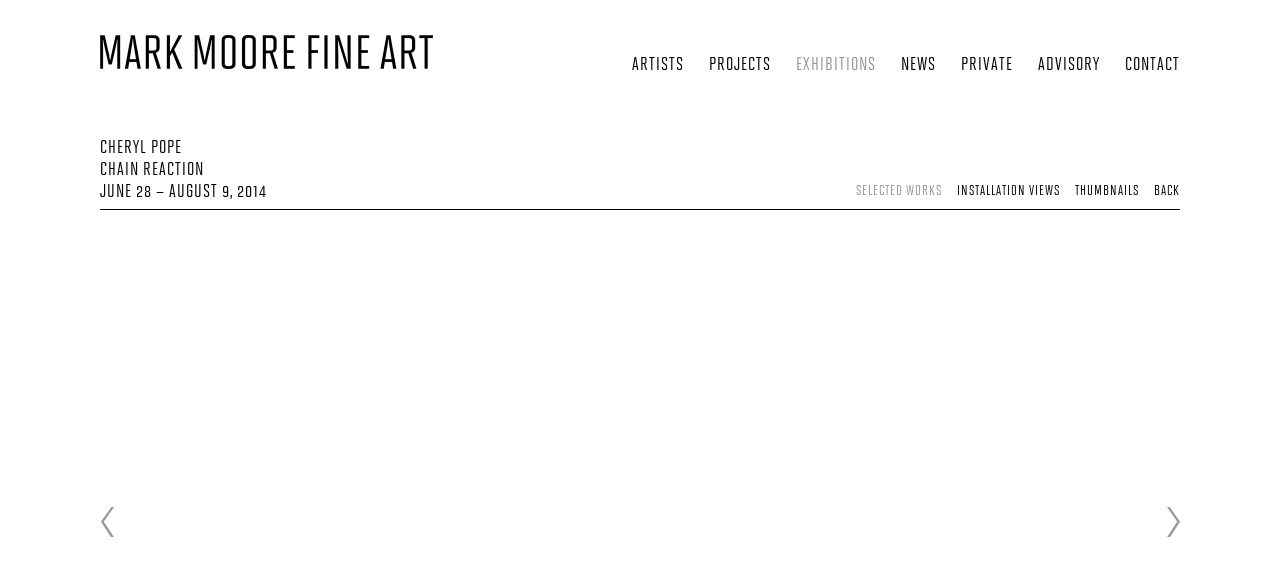

--- FILE ---
content_type: text/html; charset=UTF-8
request_url: https://www.markmoorefineart.com/exhibitions/cheryl-pope
body_size: 49925
content:
    <!DOCTYPE html>
    <html lang="en">
    <head>
        <meta charset='utf-8'>
        <meta content='width=device-width, initial-scale=1.0, user-scalable=yes' name='viewport'>

        
        <link rel="stylesheet" href="https://cdnjs.cloudflare.com/ajax/libs/Swiper/4.4.6/css/swiper.min.css"
              integrity="sha256-5l8WteQfd84Jq51ydHtcndbGRvgCVE3D0+s97yV4oms=" crossorigin="anonymous" />

                    <link rel="stylesheet" href="/build/basicLeftBase.bb0ae74c.css">

        
        
        
        
                        <meta name="description" content="Mark Moore Gallery proudly presents &quot;Chain Reaction,&quot; a solo exhibition of mixed-media sculpture, photography, video, and installation by Chicago-based artist Cheryl Pope. This latest body of work is a continuation of the research conducted for her &quot;Just Yell&quot; exhibition in 2013, which investigates segregation, youth violence, power, and privilege as relating specifically to the bodily identity. Throughout the research and production of her work, Pope continues to explore her own mis-education about race, authority, history, and identity all the while searching to deconstruct the sociopolitical systems at play.Known for its alarming murder rate, the city of Chicago serves as Pope&#039;s primary motivation for examining how issues of connectivity and community affect its largely segregated neighborhoods.  Works such as &quot;Black_White (Broach)&quot; (2014) visualize the racial tension of the city by literally linking the words &quot;black&quot; and &quot;white&quot; together with faux gold chains – thus creating two large broaches that, if worn, would adjoin two individuals. The interwoven broaches suggest the need for communal dialogue, and also illustrate how the effects of violence on one individual is intrinsically linked to that of another. Her video &quot;One of Many, One&quot; (2014) further delves into the seemingly inexhaustible chain reaction created by gun violence. The video portrays a series of Chicago youth dressing themselves in memorial &quot;RIP&quot; t-shirts. Beginning with an individual putting on one shirt, the video progresses in a similar fashion to a cumulative song – each subsequent youth wears one more shirt than the individual preceding him or her, and each new shirt bears their predecessor’s face. The accumulating loss grows increasingly personal as each successor is faced with the reality that they are next in line to be mourned. Other works such as &quot;Too Young to Die&quot; (2014) and &quot;In Loving Memory (altar)&quot; (2014) metaphorically symbolize the tragic loss of Chicago’s young populations. As an extension of her work, the artist has invited a guest to attend the opening: Britteney Black Rose Kapri, a teaching artist and author of WINONA AND WINTHROP, a collection of poems heralded as &quot;relentless; they push your cheek against the concrete of girl life in the city, and demand you breathe deep.&quot; by critic Krista Franklin. Kapri will perform a selection of her poetry at the opening. Also performing at the opening will be members of Street Poets Inc., a non-profit organization that provides poetic license and oulets to &quot;at-risk youth in the juvenile detention facilities, schools and streets of Los Angeles County to discover and develop their voices as writers, artists and human beings.&quot; Pope received her Masters in Design in 2010 from the School of the Art Institute of Chicago – as a recipient of a Full Tuition Merit Scholarship -- and her Bachelors in Fine Arts from the same institute in 2003. In the past eight years, her work has been included in many group exhibitions, including those at the Evanston Art Center (IL), Boomerang (IL), Swimming Pool Projects (IL), Museum of Contemporary Art Chicago (IL), the School of the Art Institute of Chicago (IL), and The Morgan Conservatory (OH). Her work is included in the permanent collections of the Museum of Contemporary Art San Diego (CA), Honolulu Museum of Art (HI), and Sweeney Art Gallery, University of California Riverside (CA).">



<title>Cheryl Pope - Exhibitions - Mark Moore Fine Art</title>

    <link rel="shortcut icon" href="https://s3.amazonaws.com/files.collageplatform.com.prod/image_cache/favicon/application/581c5e0c84184e51358b4568/7e64dedf59a4fef0cfc6930b08fe3ecc.png">


	<meta property="og:description" content="Mark Moore Gallery proudly presents &quot;Chain Reaction,&quot; a solo exhibition of mixed-media sculpture, photography, video, and installation by Chicago-based artist Cheryl Pope. This latest body of work is a continuation of the research conducted for her &quot;Just Yell&quot; exhibition in 2013, which investigates segregation, youth violence, power, and privilege as relating specifically to the bodily identity. Throughout the research and production of her work, Pope continues to explore her own mis-education about race, authority, history, and identity all the while searching to deconstruct the sociopolitical systems at play.Known for its alarming murder rate, the city of Chicago serves as Pope&#039;s primary motivation for examining how issues of connectivity and community affect its largely segregated neighborhoods.  Works such as &quot;Black_White (Broach)&quot; (2014) visualize the racial tension of the city by literally linking the words &quot;black&quot; and &quot;white&quot; together with faux gold chains – thus creating two large broaches that, if worn, would adjoin two individuals. The interwoven broaches suggest the need for communal dialogue, and also illustrate how the effects of violence on one individual is intrinsically linked to that of another. Her video &quot;One of Many, One&quot; (2014) further delves into the seemingly inexhaustible chain reaction created by gun violence. The video portrays a series of Chicago youth dressing themselves in memorial &quot;RIP&quot; t-shirts. Beginning with an individual putting on one shirt, the video progresses in a similar fashion to a cumulative song – each subsequent youth wears one more shirt than the individual preceding him or her, and each new shirt bears their predecessor’s face. The accumulating loss grows increasingly personal as each successor is faced with the reality that they are next in line to be mourned. Other works such as &quot;Too Young to Die&quot; (2014) and &quot;In Loving Memory (altar)&quot; (2014) metaphorically symbolize the tragic loss of Chicago’s young populations. As an extension of her work, the artist has invited a guest to attend the opening: Britteney Black Rose Kapri, a teaching artist and author of WINONA AND WINTHROP, a collection of poems heralded as &quot;relentless; they push your cheek against the concrete of girl life in the city, and demand you breathe deep.&quot; by critic Krista Franklin. Kapri will perform a selection of her poetry at the opening. Also performing at the opening will be members of Street Poets Inc., a non-profit organization that provides poetic license and oulets to &quot;at-risk youth in the juvenile detention facilities, schools and streets of Los Angeles County to discover and develop their voices as writers, artists and human beings.&quot; Pope received her Masters in Design in 2010 from the School of the Art Institute of Chicago – as a recipient of a Full Tuition Merit Scholarship -- and her Bachelors in Fine Arts from the same institute in 2003. In the past eight years, her work has been included in many group exhibitions, including those at the Evanston Art Center (IL), Boomerang (IL), Swimming Pool Projects (IL), Museum of Contemporary Art Chicago (IL), the School of the Art Institute of Chicago (IL), and The Morgan Conservatory (OH). Her work is included in the permanent collections of the Museum of Contemporary Art San Diego (CA), Honolulu Museum of Art (HI), and Sweeney Art Gallery, University of California Riverside (CA)." />

	<meta property="twitter:description" content="Mark Moore Gallery proudly presents &quot;Chain Reaction,&quot; a solo exhibition of mixed-media sculpture, photography, video, and installation by Chicago-based artist Cheryl Pope. This latest body of work is a continuation of the research conducted for her &quot;Just Yell&quot; exhibition in 2013, which investigates segregation, youth violence, power, and privilege as relating specifically to the bodily identity. Throughout the research and production of her work, Pope continues to explore her own mis-education about race, authority, history, and identity all the while searching to deconstruct the sociopolitical systems at play.Known for its alarming murder rate, the city of Chicago serves as Pope&#039;s primary motivation for examining how issues of connectivity and community affect its largely segregated neighborhoods.  Works such as &quot;Black_White (Broach)&quot; (2014) visualize the racial tension of the city by literally linking the words &quot;black&quot; and &quot;white&quot; together with faux gold chains – thus creating two large broaches that, if worn, would adjoin two individuals. The interwoven broaches suggest the need for communal dialogue, and also illustrate how the effects of violence on one individual is intrinsically linked to that of another. Her video &quot;One of Many, One&quot; (2014) further delves into the seemingly inexhaustible chain reaction created by gun violence. The video portrays a series of Chicago youth dressing themselves in memorial &quot;RIP&quot; t-shirts. Beginning with an individual putting on one shirt, the video progresses in a similar fashion to a cumulative song – each subsequent youth wears one more shirt than the individual preceding him or her, and each new shirt bears their predecessor’s face. The accumulating loss grows increasingly personal as each successor is faced with the reality that they are next in line to be mourned. Other works such as &quot;Too Young to Die&quot; (2014) and &quot;In Loving Memory (altar)&quot; (2014) metaphorically symbolize the tragic loss of Chicago’s young populations. As an extension of her work, the artist has invited a guest to attend the opening: Britteney Black Rose Kapri, a teaching artist and author of WINONA AND WINTHROP, a collection of poems heralded as &quot;relentless; they push your cheek against the concrete of girl life in the city, and demand you breathe deep.&quot; by critic Krista Franklin. Kapri will perform a selection of her poetry at the opening. Also performing at the opening will be members of Street Poets Inc., a non-profit organization that provides poetic license and oulets to &quot;at-risk youth in the juvenile detention facilities, schools and streets of Los Angeles County to discover and develop their voices as writers, artists and human beings.&quot; Pope received her Masters in Design in 2010 from the School of the Art Institute of Chicago – as a recipient of a Full Tuition Merit Scholarship -- and her Bachelors in Fine Arts from the same institute in 2003. In the past eight years, her work has been included in many group exhibitions, including those at the Evanston Art Center (IL), Boomerang (IL), Swimming Pool Projects (IL), Museum of Contemporary Art Chicago (IL), the School of the Art Institute of Chicago (IL), and The Morgan Conservatory (OH). Her work is included in the permanent collections of the Museum of Contemporary Art San Diego (CA), Honolulu Museum of Art (HI), and Sweeney Art Gallery, University of California Riverside (CA)." />

        
        <link rel="stylesheet" type="text/css" href="/style.39533e148f7e7122a6f82912dc157c6a.css"/>


        
            <script type="text/javascript">
        if (!location.hostname.match(/^www\./)) {
          if (['markmoorefineart.com'].indexOf(location.hostname) > -1) {
            location.href = location.href.replace(/^(https?:\/\/)/, '$1www.')
          }
        }
    </script>


        <script src="//ajax.googleapis.com/ajax/libs/jquery/1.11.2/jquery.min.js"></script>

        <script src="https://cdnjs.cloudflare.com/ajax/libs/Swiper/4.4.6/js/swiper.min.js"
                integrity="sha256-dl0WVCl8jXMBZfvnMeygnB0+bvqp5wBqqlZ8Wi95lLo=" crossorigin="anonymous"></script>

        <script src="https://cdnjs.cloudflare.com/ajax/libs/justifiedGallery/3.6.5/js/jquery.justifiedGallery.min.js"
                integrity="sha256-rhs3MvT999HOixvXXsaSNWtoiKOfAttIR2dM8QzeVWI=" crossorigin="anonymous"></script>

        <script>window.jQuery || document.write('<script src=\'/build/jquery.8548b367.js\'><\/script>');</script>

                    <script src="/build/runtime.d94b3b43.js"></script><script src="/build/jquery.8548b367.js"></script>
            <script src="/build/jquery.nicescroll.min.js.db5e58ee.js"></script>
            <script src="/build/jquery.lazyload.min.js.32226264.js"></script>
            <script src="/build/vendorJS.fffaa30c.js"></script>
        
        <script src="https://cdnjs.cloudflare.com/ajax/libs/jarallax/1.12.4/jarallax.min.js" integrity="sha512-XiIA4eXSY4R7seUKlpZAfPPNz4/2uzQ+ePFfimSk49Rtr/bBngfB6G/sE19ti/tf/pJ2trUbFigKXFZLedm4GQ==" crossorigin="anonymous" referrerpolicy="no-referrer"></script>

                    <script type="text/javascript">
                var langInUrl = false;
                var closeText = "Close";
                var zoomText = "Zoom";
            </script>
        
        <script type="text/javascript">
                        $(document).ready(function () {
                $('body>#supersized, body>#supersized-loader').remove();
            });
            var screens = {
        'selected-works': {
            masterType: 'imagewithdescription',
            configuration: ["enable_thumbnail_view"]
        },
        'installation-views': {
            masterType: 'imagewithdescription',
            configuration: ["enable_thumbnail_view"]
        },
    };
var frontendParams = {
    currentScreen: null,
};


        </script>

                    <script src="/build/headerCompiledJS.3b1cf68a.js"></script>
        
        
        <script src="/build/frontendBase.4818ec01.js"></script>

        
        
        
                    <script type="text/javascript" src="/scripts.7f6901ed0a3ffe42c4298ca5b5990c2a.js"></script>

                <script src="https://www.recaptcha.net/recaptcha/api.js?render=6LfIL6wZAAAAAPw-ECVAkdIFKn-8ZQe8-N_5kUe8"></script>
    </head>
    <body data-email-protected=""
          data-section-key="exhibitions"
          data-section-id="581c5e0c84184e51358b4578"
         class="
                                    s-exhibitions            detail-page            
        ">
                <input type="hidden" value="" id="email-protected-header"/>
        <input type="hidden" value="" id="email-protected-description"/>
        <input type="hidden" value="First Name" id="email-protected-first-name-field-text"/>
        <input type="hidden" value="Last Name" id="email-protected-last-name-field-text"/>
        <input type="hidden" value="Email" id="email-protected-email-field-text"/>
        <input type="hidden" value="Subscribe" id="email-protected-subscribe-button-text"/>

                    <header class='main-header
                '>
                <div class='container'>
                    <a class='logo' href='/'><img itemprop="image" class="alt-standard" alt="Mark Moore Fine Art" src="https://s3.amazonaws.com/files.collageplatform.com.prod/application/581c5e0c84184e51358b4568/25c88fda07250b158641a98c55044de1.png" width="333"/></a><nav class='main'><a href="/artists">Artists</a><a href="/projects">Projects</a><a href="/exhibitions" class="active">Exhibitions</a><a href="https://markmooregalleryblog.com/" target="_blank">News</a><a href="http://private.markmoorefineart.com/private-login" target="_blank">Private</a><a href="/advisory">Advisory</a><a href="/contact">Contact</a></nav><nav class='languages'></nav><div class="mobile-menu-wrapper"><nav class='mobile'><a class="menu" href="#">Menu</a><div class="navlinks"><a href="/artists">Artists</a><a href="/projects">Projects</a><a href="/exhibitions" class="active">Exhibitions</a><a href="https://markmooregalleryblog.com/" target="_blank">News</a><a href="http://private.markmoorefineart.com/private-login" target="_blank">Private</a><a href="/advisory">Advisory</a><a href="/contact">Contact</a></div></nav></div>
                </div>
            </header>
                <div id="contentWrapper" tabindex="-1" class="contentWrapper">
                        


  
            <section id='selected-works'>
                                                            

                        
<div id="multiple-slider-container"><div id="screen-selected-works"><div id="selected-works"><div class="container"><header class='section-header  divider '><span class='item-header'><h1>Cheryl Pope</h1><h2>Chain Reaction</h2><h3>June 28 – August 9, 2014</h3></span><nav class='slider-features '><a class='selected-works ajax active-default                 active'
                   data-target="#slider-container"
                   data-view="slider"
                   data-screen="selected-works"
                   data-urls="/exhibitions/cheryl-pope/selected-works?view=slider"
                   href="/exhibitions/cheryl-pope/selected-works?view=slider"
                                                               
                                            data-lang-en="/exhibitions/cheryl-pope/selected-works?view=slider"
                        
                                   ><span>Selected Works</span></a><a class='installation-views ajax active-default                '
                   data-target="#slider-container"
                   data-view="slider"
                   data-screen="installation-views"
                   data-urls="/exhibitions/cheryl-pope/installation-views?view=slider"
                   href="/exhibitions/cheryl-pope/installation-views?view=slider"
                                                               
                                            data-lang-en="/exhibitions/cheryl-pope/installation-views?view=slider"
                        
                                   ><span>Installation Views</span></a><a class='ajax link-thumbnails'
                   data-target="#slider-container"
                   data-view="thumbnails"
                   data-screen="installation-views"
                   data-urls="/exhibitions/cheryl-pope/installation-views?view=multiple-thumbnails"
                    href="/exhibitions/cheryl-pope/installation-views?view=multiple-thumbnails"
                                                                
                                            data-lang-en="/exhibitions/cheryl-pope/installation-views?view=multiple-thumbnails"
                        
                ><span>Thumbnails</span></a><a href='/' class="link-back back-link back">Back</a></nav></header></div><div id='slider-container'>
 
                        <div id='screen-selected-works' >
                    
            
                            <div class='container
                    '>
            
                                        <div id='selected-works-container'>
            <div class='
                slider                                 full-slider
                
                                '
                            >

            
                            <div data-screen="selected-works"
     class='fader-items
     
               bx-preload
          '
    >
                                                                                            <div class='slide'>
    <div class="slide-wrapper">
    
                            <figure class="">
                <img
        class='
            enlarge                                    bx-image        '
                                                data-href="/exhibitions/cheryl-pope/selected-works?view=enlarge"
                            data-slide='1'
        data-src='https://static-assets.artlogic.net/w_1010,h_580,c_limit/exhibit-e/581c5e0c84184e51358b4568/096a930163f5111411aa668bb60fadf7.jpg'        data-enlarge='https://static-assets.artlogic.net/w_1800,h_1800,c_limit/exhibit-e/581c5e0c84184e51358b4568/096a930163f5111411aa668bb60fadf7.jpg'                alt=''
                >
            </figure>
        
        <figcaption>
            <p>Black_White Broach, 2014 / gold chain, industrial felt, metallic thread, plywood, insulation foam, aluminum, steel, and auto paint / overall dims: 216 x 2.5 x 48 inches</p>
                                                    <div class="links">
                                                                <a class="inquire"
   data-href="/exhibitions/cheryl-pope/selected-works?view=inquire&amp;image=581c5e4e84184e51358b644e&amp;sliderName=selected-works&amp;sliderPosition=1" href="#">
    Inquire
</a>

                                    </div>
                    </figcaption>
            </div>
</div>
                                                                                                <div class='slide'>
    <div class="slide-wrapper">
    
                            <figure class="">
                <img
        class='
            enlarge                                    bx-image        '
                                                data-href="/exhibitions/cheryl-pope/selected-works?view=enlarge"
                            data-slide='2'
        data-src='https://static-assets.artlogic.net/w_1010,h_580,c_limit/exhibit-e/581c5e0c84184e51358b4568/b40dd14657a2f026598099bee3f191cc.jpg'        data-enlarge='https://static-assets.artlogic.net/w_1800,h_1800,c_limit/exhibit-e/581c5e0c84184e51358b4568/b40dd14657a2f026598099bee3f191cc.jpg'                alt=''
                >
            </figure>
        
        <figcaption>
            <p>Don't Tip the Scale, 2014 / high polished brass and all-clear coated / 60 x 107 x 5 inches</p>
                                                    <div class="links">
                                                                <a class="inquire"
   data-href="/exhibitions/cheryl-pope/selected-works?view=inquire&amp;image=581c5e4e84184e51358b6450&amp;sliderName=selected-works&amp;sliderPosition=1" href="#">
    Inquire
</a>

                                    </div>
                    </figcaption>
            </div>
</div>
                                                                                                <div class='slide'>
    <div class="slide-wrapper">
    
                            <figure class="">
                <img
        class='
            enlarge                                    bx-image        '
                                                data-href="/exhibitions/cheryl-pope/selected-works?view=enlarge"
                            data-slide='3'
        data-src='https://static-assets.artlogic.net/w_1010,h_580,c_limit/exhibit-e/581c5e0c84184e51358b4568/4b99ba9ed8b3d901cce62fc47393e093.png'        data-enlarge='https://static-assets.artlogic.net/w_1800,h_1800,c_limit/exhibit-e/581c5e0c84184e51358b4568/4b99ba9ed8b3d901cce62fc47393e093.png'                alt=''
                >
            </figure>
        
        <figcaption>
            <p>Chain Reaction ONE, 2014 / Ilford Pearl inkjet print / 43.75 x 30 inches / edition of 3 + 2 AP</p>
                                                    <div class="links">
                                                                <a class="inquire"
   data-href="/exhibitions/cheryl-pope/selected-works?view=inquire&amp;image=581c5e4e84184e51358b6452&amp;sliderName=selected-works&amp;sliderPosition=1" href="#">
    Inquire
</a>

                                    </div>
                    </figcaption>
            </div>
</div>
                                                                                                <div class='slide'>
    <div class="slide-wrapper">
    
                            <figure class="">
                <img
        class='
            enlarge                                    bx-image        '
                                                data-href="/exhibitions/cheryl-pope/selected-works?view=enlarge"
                            data-slide='4'
        data-src='https://static-assets.artlogic.net/w_1010,h_580,c_limit/exhibit-e/581c5e0c84184e51358b4568/ac7e00268ae9624cc67825426bb5282a.jpg'        data-enlarge='https://static-assets.artlogic.net/w_1800,h_1800,c_limit/exhibit-e/581c5e0c84184e51358b4568/ac7e00268ae9624cc67825426bb5282a.jpg'                alt=''
                >
            </figure>
        
        <figcaption>
            <p>Chain Reaction TWO, 2014 / Ilford Pearl inkjet print / 24 x 14.2 inches / edition of 3 + 2 AP</p>
                                                    <div class="links">
                                                                <a class="inquire"
   data-href="/exhibitions/cheryl-pope/selected-works?view=inquire&amp;image=581c5e4e84184e51358b6454&amp;sliderName=selected-works&amp;sliderPosition=1" href="#">
    Inquire
</a>

                                    </div>
                    </figcaption>
            </div>
</div>
                                                                                                <div class='slide'>
    <div class="slide-wrapper">
    
                            <figure class="">
                <img
        class='
            enlarge                                    bx-image        '
                                                data-href="/exhibitions/cheryl-pope/selected-works?view=enlarge"
                            data-slide='5'
        data-src='https://static-assets.artlogic.net/w_1010,h_580,c_limit/exhibit-e/581c5e0c84184e51358b4568/a9359805c8b5a1176681efc6b6211d44.png'        data-enlarge='https://static-assets.artlogic.net/w_1800,h_1800,c_limit/exhibit-e/581c5e0c84184e51358b4568/a9359805c8b5a1176681efc6b6211d44.png'                alt=''
                >
            </figure>
        
        <figcaption>
            <p>Chain Reaction THREE, 2014 / Ilford Pearl inkjet print / 24 x 30.4 inches / edition of 3 + 2 AP</p>
                                                    <div class="links">
                                                                <a class="inquire"
   data-href="/exhibitions/cheryl-pope/selected-works?view=inquire&amp;image=581c5e4e84184e51358b6456&amp;sliderName=selected-works&amp;sliderPosition=1" href="#">
    Inquire
</a>

                                    </div>
                    </figcaption>
            </div>
</div>
                                                                                                <div class='slide'>
    <div class="slide-wrapper">
    
                            <figure class="">
                <img
        class='
            enlarge                                    bx-image        '
                                                data-href="/exhibitions/cheryl-pope/selected-works?view=enlarge"
                            data-slide='6'
        data-src='https://static-assets.artlogic.net/w_1010,h_580,c_limit/exhibit-e/581c5e0c84184e51358b4568/9124bc6b5c4bb9e65502321a1388a598.png'        data-enlarge='https://static-assets.artlogic.net/w_1800,h_1800,c_limit/exhibit-e/581c5e0c84184e51358b4568/9124bc6b5c4bb9e65502321a1388a598.png'                alt=''
                >
            </figure>
        
        <figcaption>
            <p>Chain Reaction FOUR, 2014 / Ilford Pearl inkjet print / 24 x 18.7 inches / edition of 3 + 2 AP</p>
                                                    <div class="links">
                                                                <a class="inquire"
   data-href="/exhibitions/cheryl-pope/selected-works?view=inquire&amp;image=581c5e4e84184e51358b6458&amp;sliderName=selected-works&amp;sliderPosition=1" href="#">
    Inquire
</a>

                                    </div>
                    </figcaption>
            </div>
</div>
                                                                                                <div class='slide'>
    <div class="slide-wrapper">
    
                            <figure class="">
                <img
        class='
            enlarge                                    bx-image        '
                                                data-href="/exhibitions/cheryl-pope/selected-works?view=enlarge"
                            data-slide='7'
        data-src='https://static-assets.artlogic.net/w_1010,h_580,c_limit/exhibit-e/581c5e0c84184e51358b4568/cbea1027311989e879a1fc948e6b9309.png'        data-enlarge='https://static-assets.artlogic.net/w_1800,h_1800,c_limit/exhibit-e/581c5e0c84184e51358b4568/cbea1027311989e879a1fc948e6b9309.png'                alt=''
                >
            </figure>
        
        <figcaption>
            <p>Chain Reaction FIVE, 2014 / Ilford Pearl inkjet print / 44.9 x 30 inches / edition of 3 + 2 AP</p>
                                                    <div class="links">
                                                                <a class="inquire"
   data-href="/exhibitions/cheryl-pope/selected-works?view=inquire&amp;image=581c5e4e84184e51358b645a&amp;sliderName=selected-works&amp;sliderPosition=1" href="#">
    Inquire
</a>

                                    </div>
                    </figcaption>
            </div>
</div>
                                                                                                <div class='slide'>
    <div class="slide-wrapper">
    
                            <figure class="">
                <img
        class='
            enlarge                                    bx-image        '
                                                data-href="/exhibitions/cheryl-pope/selected-works?view=enlarge"
                            data-slide='8'
        data-src='https://static-assets.artlogic.net/w_1010,h_580,c_limit/exhibit-e/581c5e0c84184e51358b4568/092db014c507570752c75182c481a849.jpg'        data-enlarge='https://static-assets.artlogic.net/w_1800,h_1800,c_limit/exhibit-e/581c5e0c84184e51358b4568/092db014c507570752c75182c481a849.jpg'                alt=''
                >
            </figure>
        
        <figcaption>
            <p>Chain Reaction SIX, 2014 / Ilford Pearl inkjet print / 24 x 30.9inches / edition of 3 + 2 AP</p>
                                                    <div class="links">
                                                                <a class="inquire"
   data-href="/exhibitions/cheryl-pope/selected-works?view=inquire&amp;image=581c5e4e84184e51358b645c&amp;sliderName=selected-works&amp;sliderPosition=1" href="#">
    Inquire
</a>

                                    </div>
                    </figcaption>
            </div>
</div>
                                                                                                <div class='slide'>
    <div class="slide-wrapper">
    
                            <figure class="">
                <img
        class='
            enlarge                                    bx-image        '
                                                data-href="/exhibitions/cheryl-pope/selected-works?view=enlarge"
                            data-slide='9'
        data-src='https://static-assets.artlogic.net/w_1010,h_580,c_limit/exhibit-e/581c5e0c84184e51358b4568/e3c1146e63fe1626103b2ba49dd132cd.png'        data-enlarge='https://static-assets.artlogic.net/w_1800,h_1800,c_limit/exhibit-e/581c5e0c84184e51358b4568/e3c1146e63fe1626103b2ba49dd132cd.png'                alt=''
                >
            </figure>
        
        <figcaption>
            <p>Chain Reaction SEVEN, 2014 / Ilford Pearl inkjet print / 17 x 18 inches edition of 3 + 2 AP</p>
                                                    <div class="links">
                                                                <a class="inquire"
   data-href="/exhibitions/cheryl-pope/selected-works?view=inquire&amp;image=581c5e4e84184e51358b645e&amp;sliderName=selected-works&amp;sliderPosition=1" href="#">
    Inquire
</a>

                                    </div>
                    </figcaption>
            </div>
</div>
                                                                                                <div class='slide'>
    <div class="slide-wrapper">
    
                            <figure class="">
                <img
        class='
            enlarge                                    bx-image        '
                                                data-href="/exhibitions/cheryl-pope/selected-works?view=enlarge"
                            data-slide='10'
        data-src='https://static-assets.artlogic.net/w_1010,h_580,c_limit/exhibit-e/581c5e0c84184e51358b4568/dc9a6faf75884d147f4a16dfc292ba7e.png'        data-enlarge='https://static-assets.artlogic.net/w_1800,h_1800,c_limit/exhibit-e/581c5e0c84184e51358b4568/dc9a6faf75884d147f4a16dfc292ba7e.png'                alt=''
                >
            </figure>
        
        <figcaption>
            <p>Chain Reaction EIGHT, 2014 / Ilford Pearl inkjet print / 40 x 20 inches / edition of 3 + 2 AP</p>
                                                    <div class="links">
                                                                <a class="inquire"
   data-href="/exhibitions/cheryl-pope/selected-works?view=inquire&amp;image=581c5e4e84184e51358b6460&amp;sliderName=selected-works&amp;sliderPosition=1" href="#">
    Inquire
</a>

                                    </div>
                    </figcaption>
            </div>
</div>
                </div>
            
                        <div class="bx-thumbs">
                                                            <a href="" data-slide-index="0">
                             <img itemprop="image" src="https://static-assets.artlogic.net/w_260,h_180,c_limit/exhibit-e/581c5e0c84184e51358b4568/096a930163f5111411aa668bb60fadf7.jpg"
                                  srcset="https://static-assets.artlogic.net/w_130,h_90,c_limit/exhibit-e/581c5e0c84184e51358b4568/096a930163f5111411aa668bb60fadf7.jpg 1x, https://static-assets.artlogic.net/w_260,h_180,c_limit/exhibit-e/581c5e0c84184e51358b4568/096a930163f5111411aa668bb60fadf7.jpg 2x"
                                  alt="" />
                         </a>
                                                                                <a href="" data-slide-index="1">
                             <img itemprop="image" src="https://static-assets.artlogic.net/w_260,h_180,c_limit/exhibit-e/581c5e0c84184e51358b4568/b40dd14657a2f026598099bee3f191cc.jpg"
                                  srcset="https://static-assets.artlogic.net/w_130,h_90,c_limit/exhibit-e/581c5e0c84184e51358b4568/b40dd14657a2f026598099bee3f191cc.jpg 1x, https://static-assets.artlogic.net/w_260,h_180,c_limit/exhibit-e/581c5e0c84184e51358b4568/b40dd14657a2f026598099bee3f191cc.jpg 2x"
                                  alt="" />
                         </a>
                                                                                <a href="" data-slide-index="2">
                             <img itemprop="image" src="https://static-assets.artlogic.net/w_260,h_180,c_limit/exhibit-e/581c5e0c84184e51358b4568/4b99ba9ed8b3d901cce62fc47393e093.png"
                                  srcset="https://static-assets.artlogic.net/w_130,h_90,c_limit/exhibit-e/581c5e0c84184e51358b4568/4b99ba9ed8b3d901cce62fc47393e093.png 1x, https://static-assets.artlogic.net/w_260,h_180,c_limit/exhibit-e/581c5e0c84184e51358b4568/4b99ba9ed8b3d901cce62fc47393e093.png 2x"
                                  alt="" />
                         </a>
                                                                                <a href="" data-slide-index="3">
                             <img itemprop="image" src="https://static-assets.artlogic.net/w_260,h_180,c_limit/exhibit-e/581c5e0c84184e51358b4568/ac7e00268ae9624cc67825426bb5282a.jpg"
                                  srcset="https://static-assets.artlogic.net/w_130,h_90,c_limit/exhibit-e/581c5e0c84184e51358b4568/ac7e00268ae9624cc67825426bb5282a.jpg 1x, https://static-assets.artlogic.net/w_260,h_180,c_limit/exhibit-e/581c5e0c84184e51358b4568/ac7e00268ae9624cc67825426bb5282a.jpg 2x"
                                  alt="" />
                         </a>
                                                                                <a href="" data-slide-index="4">
                             <img itemprop="image" src="https://static-assets.artlogic.net/w_260,h_180,c_limit/exhibit-e/581c5e0c84184e51358b4568/a9359805c8b5a1176681efc6b6211d44.png"
                                  srcset="https://static-assets.artlogic.net/w_130,h_90,c_limit/exhibit-e/581c5e0c84184e51358b4568/a9359805c8b5a1176681efc6b6211d44.png 1x, https://static-assets.artlogic.net/w_260,h_180,c_limit/exhibit-e/581c5e0c84184e51358b4568/a9359805c8b5a1176681efc6b6211d44.png 2x"
                                  alt="" />
                         </a>
                                                                                <a href="" data-slide-index="5">
                             <img itemprop="image" src="https://static-assets.artlogic.net/w_260,h_180,c_limit/exhibit-e/581c5e0c84184e51358b4568/9124bc6b5c4bb9e65502321a1388a598.png"
                                  srcset="https://static-assets.artlogic.net/w_130,h_90,c_limit/exhibit-e/581c5e0c84184e51358b4568/9124bc6b5c4bb9e65502321a1388a598.png 1x, https://static-assets.artlogic.net/w_260,h_180,c_limit/exhibit-e/581c5e0c84184e51358b4568/9124bc6b5c4bb9e65502321a1388a598.png 2x"
                                  alt="" />
                         </a>
                                                                                <a href="" data-slide-index="6">
                             <img itemprop="image" src="https://static-assets.artlogic.net/w_260,h_180,c_limit/exhibit-e/581c5e0c84184e51358b4568/cbea1027311989e879a1fc948e6b9309.png"
                                  srcset="https://static-assets.artlogic.net/w_130,h_90,c_limit/exhibit-e/581c5e0c84184e51358b4568/cbea1027311989e879a1fc948e6b9309.png 1x, https://static-assets.artlogic.net/w_260,h_180,c_limit/exhibit-e/581c5e0c84184e51358b4568/cbea1027311989e879a1fc948e6b9309.png 2x"
                                  alt="" />
                         </a>
                                                                                <a href="" data-slide-index="7">
                             <img itemprop="image" src="https://static-assets.artlogic.net/w_260,h_180,c_limit/exhibit-e/581c5e0c84184e51358b4568/092db014c507570752c75182c481a849.jpg"
                                  srcset="https://static-assets.artlogic.net/w_130,h_90,c_limit/exhibit-e/581c5e0c84184e51358b4568/092db014c507570752c75182c481a849.jpg 1x, https://static-assets.artlogic.net/w_260,h_180,c_limit/exhibit-e/581c5e0c84184e51358b4568/092db014c507570752c75182c481a849.jpg 2x"
                                  alt="" />
                         </a>
                                                                                <a href="" data-slide-index="8">
                             <img itemprop="image" src="https://static-assets.artlogic.net/w_260,h_180,c_limit/exhibit-e/581c5e0c84184e51358b4568/e3c1146e63fe1626103b2ba49dd132cd.png"
                                  srcset="https://static-assets.artlogic.net/w_130,h_90,c_limit/exhibit-e/581c5e0c84184e51358b4568/e3c1146e63fe1626103b2ba49dd132cd.png 1x, https://static-assets.artlogic.net/w_260,h_180,c_limit/exhibit-e/581c5e0c84184e51358b4568/e3c1146e63fe1626103b2ba49dd132cd.png 2x"
                                  alt="" />
                         </a>
                                                                                <a href="" data-slide-index="9">
                             <img itemprop="image" src="https://static-assets.artlogic.net/w_260,h_180,c_limit/exhibit-e/581c5e0c84184e51358b4568/dc9a6faf75884d147f4a16dfc292ba7e.png"
                                  srcset="https://static-assets.artlogic.net/w_130,h_90,c_limit/exhibit-e/581c5e0c84184e51358b4568/dc9a6faf75884d147f4a16dfc292ba7e.png 1x, https://static-assets.artlogic.net/w_260,h_180,c_limit/exhibit-e/581c5e0c84184e51358b4568/dc9a6faf75884d147f4a16dfc292ba7e.png 2x"
                                  alt="" />
                         </a>
                                                </div>
                        </div>
            </div>
                    </div>
        
                </div>
    
        </div>
</div>
</div>
</div>



                                    </section>
                            <section id='press-release'>
                            <div id='screen-press-release'><div class="container "><header class="section-header divider
                    
                                                            "><h4>Press Release</h4></header></div><div class='container'><div class='text-two-columns'><div class='content paragraph-styling'><div class="left"><p>Mark Moore Gallery proudly presents "Chain Reaction," a solo exhibition of mixed-media sculpture, photography, video, and installation by Chicago-based artist Cheryl Pope. This latest body of work is a continuation of the research conducted for her "Just Yell" exhibition in 2013, which investigates segregation, youth violence, power, and privilege as relating specifically to the bodily identity. Throughout the research and production of her work, Pope continues to explore her own mis-education about race, authority, history, and identity all the while searching to deconstruct the sociopolitical systems at play.<br/><br/>Known for its alarming murder rate, the city of Chicago serves as Pope's primary motivation for examining how issues of connectivity and community affect its largely segregated neighborhoods.  Works such as "Black_White (Broach)" (2014) visualize the racial tension of the city by literally linking the words "black" and "white" together with faux gold chains – thus creating two large broaches that, if worn, would adjoin two individuals. The interwoven broaches suggest the need for communal dialogue, and also illustrate how the effects of violence on one individual is intrinsically linked to that of another. Her video "One of Many, One" (2014) further delves into the seemingly inexhaustible chain reaction created by gun violence. The video portrays a series of Chicago youth dressing themselves in memorial "RIP" t-shirts. Beginning with an individual putting on one shirt, the video progresses in a similar fashion to a cumulative song – each subsequent youth wears one more shirt than the individual preceding him or her, and each new shirt bears their predecessor’s face. The accumulating loss grows increasingly personal as each successor is faced with the reality that they are next in line to be mourned. Other works such as "Too Young to Die" (2014) and "In Loving Memory (altar)" (2014) metaphorically symbolize the tragic loss of Chicago’s young populations. As an extension of her work, the artist has invited a guest to attend the opening: Britteney Black Rose Kapri, a teaching artist and author of WINONA AND WINTHROP, a collection of poems heralded as "relentless; they push your cheek against the concrete of girl life in the city, and demand you breathe deep." by critic Krista Franklin. Kapri will perform a selection of her poetry at the opening. Also performing at the opening will be members of Street Poets Inc., a non-profit organization that provides poetic license and oulets to "at-risk youth in the juvenile detention facilities, schools and streets of Los Angeles County to discover and develop their voices as writers, artists and human beings."<br/><br/>Pope received her Masters in Design in 2010 from the School of the Art Institute of Chicago – as a recipient of a Full Tuition Merit Scholarship -- and her Bachelors in Fine Arts from the same institute in 2003. In the past eight years, her work has been included in many group exhibitions, including those at the Evanston Art Center (IL), Boomerang (IL), Swimming Pool Projects (IL), Museum of Contemporary Art Chicago (IL), the School of the Art Institute of Chicago (IL), and The Morgan Conservatory (OH). Her work is included in the permanent collections of the Museum of Contemporary Art San Diego (CA), Honolulu Museum of Art (HI), and Sweeney Art Gallery, University of California Riverside (CA).</p></div><div class="right"><div class="links in-text"><a class='file' href='/attachment/en/581c5e0c84184e51358b4568/TextTwoColumnsWithFile/581c5e4e84184e51358b6492' target="_blank">Download PDF</a></div></div></div></div></div></div>
                    </section>
                    <section id='associations'>
                                        <div class='associations fixed-font'>
                                                                <div id="related-press">
                        <div id='press' class="associations">
                                                                                                                                                                                        <div class="associations">
        
        
        
                                                                    
                    
<div id="press-grid" class='grid-container custom-grid-container custom-grid'>
            





<div class="container "><header class="section-header divider
                    custom-grid
                                                            "><h4>Press</h4></header></div>
    
    <div id="" class='container fixed-font custom-grid'><div class='entry fitted'>
                                            <a href='/attachment/en/581c5e0c84184e51358b4568/Press/581c5eae84184e51358b815c'
                           target="_blank">
                                        <div class="placeholder">
                        <div class="image">
                                                    </div>
                    </div>
                                                                                                                <span class="titles">
                    <div class="title">Statements 29</div>

                    
                                            <span class="subtitle">In house publication</span>
                                                                                                                            <span class="date">
                                
                            </span>
                                                                                                                                                                                                                                                                                                                                                                            </span>
                                                                                                                                                                                                                </a>                                                <div class="summary paragraph-styling"><p></p></div>
                                                        <div class='links'>
                                            <a class="attachment"
                           href='/attachment/en/581c5e0c84184e51358b4568/Press/581c5eae84184e51358b815c'
                           target="_blank">Download PDF</a>
                                                        </div>
                    </div></div>
</div>
    
                

</div>
                        </div>
                    </div>
                                    </div>
    
                    </section>
        

                    </div>
        
<footer class="divider show3col"><span class="container clearfix"><div class='divider'></div><div class='footer-cols'><div class="footer-col1"><p>6507 Sycamore Glen Drive<br />
Orange&nbsp;CA 92869</p></div><div class="footer-col2"><p>Tel <span style="letter-spacing: 0.24px;">310&nbsp;</span><span style="letter-spacing: 0.24px;">266&nbsp;</span><span style="letter-spacing: 0.24px;">2283</span><br /><a href="mailto:info@markmoorefineart.com">info@markmoorefineart.com</a></p></div><div class="footer-col3"><p>by appointment daily<br /><a href="/privacy-policy">privacy policy</a></p></div></div><div class="footer-social"><a href="https://www.facebook.com/MarkMooreGallery" target="_blank"><img itemprop="image" src="https://static-assets.artlogic.net/w_200,h_50,c_limit/exhibit-e/581c5e0c84184e51358b4568/14c6f053ef37ca4816ebf52b2821f64a.png" alt=""/></a><a href="https://twitter.com/mmooregallery" target="_blank"><img itemprop="image" src="https://static-assets.artlogic.net/w_200,h_50,c_limit/exhibit-e/581c5e0c84184e51358b4568/a503d68a699fef95bacacb1e80feb7f7.png" alt=""/></a><a href="https://www.instagram.com/markmoorefineart/" target="_blank"><img itemprop="image" src="https://static-assets.artlogic.net/w_200,h_50,c_limit/exhibit-e/581c5e0c84184e51358b4568/55b4d9e400f242eeef04dde5460ccec8.png" alt=""/></a><a href="https://www.linkedin.com/in/mark-moore-5737984" target="_blank"><img itemprop="image" src="https://static-assets.artlogic.net/w_200,h_50,c_limit/exhibit-e/581c5e0c84184e51358b4568/e938a1690011889d318f9032655e815d.png" alt=""/></a><a href="https://www.artsy.net/mark-moore-gallery" target="_blank"><img itemprop="image" src="https://static-assets.artlogic.net/w_200,h_50,c_limit/exhibit-e/581c5e0c84184e51358b4568/bc685123758fbc6cd5cf34bf8756cd91.png" alt=""/></a></div></span></footer>
            <a id="backToTop" href="#top" >Back To Top</a>
            </body>
    </html>


--- FILE ---
content_type: text/javascript; charset=UTF-8
request_url: https://www.markmoorefineart.com/scripts.7f6901ed0a3ffe42c4298ca5b5990c2a.js
body_size: 2430
content:
// $( document ).bind("ready ajaxComplete",function() {

    
    
// // VERSION1
    
// if($(".s-homepage").length <= 0){

//         //MAIN MENU
//         var fixmeTop = $('.main').offset().top;         // get initial position of the element
//         $(window).scroll(function() {                  // assign scroll event listener
            
//             //MAIN MENU
//             var currentScroll = $(window).scrollTop(); // get current position
//                 if (currentScroll >= fixmeTop) {           // apply CSS
//                     $(".main-header").css("position", "fixed");
//                     $(".main-header").css("top", "0");
//                     $(".main-header").css("left", "0");
//                     $(".main-header").css("width", "100%");
//                     $(".main-header").css("background-color", "rgba(255,255,255,.95)");
//                     $(".main-header").css("box-shadow", "0px 20px 40px 0px rgba(0,0,0,0.10)");
//                     $(".main-header").css("padding", "30px 0px 10px 0px");
//                     $(".main").css("text-align", "right");
//                     $(".main").css("padding-top", "0px");
//                     $(".main").css("line-height", "58px");
//                     $(".logo").css("float", "left");
//                     $(".logo img").css("width", "333px");
//                     $("body").css("padding-top", "60px");
                
//                 } else {                                   // apply original CSS
//                     $(".main-header").css("position", "initial");
//                     $(".main-header").css("top", "initial");
//                     $(".main-header").css("left", "initial");
//                     $(".main-header").css("width", "initial");
//                     $(".main-header").css("background-color", "initial");
//                     $(".main-header").css("box-shadow", "initial");
//                     $(".main-header").css("padding", "50px 0px 75px 0px");
//                     $(".main").css("text-align", "right");
//                     $(".main").css("padding-top", "0px");
//                     $(".main").css("line-height", "0px");
//                     $(".main").css("margin-top", "-12px");
//                     $(".logo").css("float", "none");
//                     $(".logo img").css("width", "333px");
//                     $("body").css("padding-top", "initial");
//                 }
//         });
//     }






// });
   